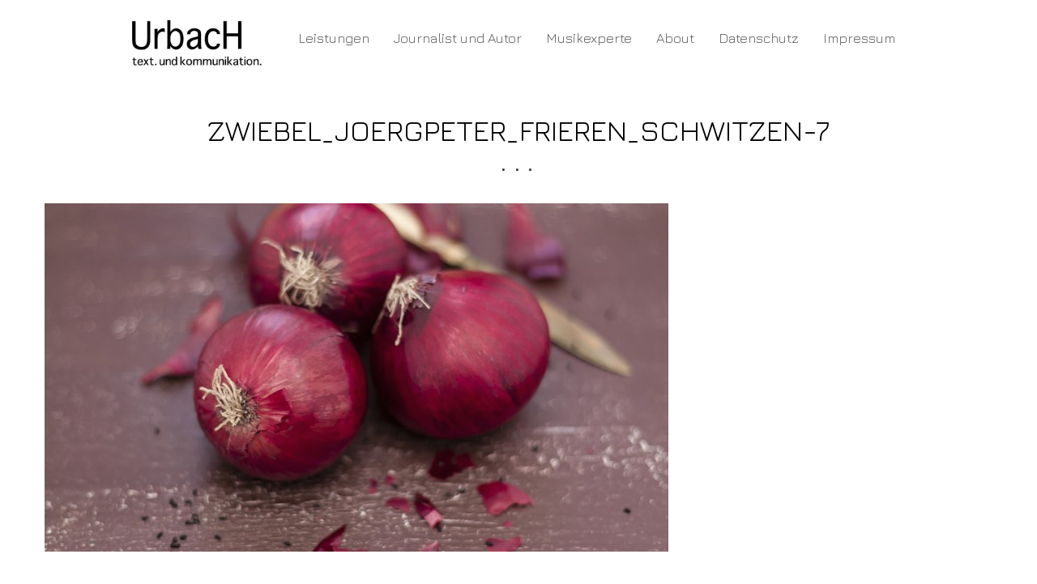

--- FILE ---
content_type: text/html; charset=UTF-8
request_url: http://www.u-wie-urbach.de/?attachment_id=574
body_size: 10062
content:
<!DOCTYPE html>
<html lang="de">
<head>
<meta charset="UTF-8" />
<meta name="viewport" content="width=device-width, initial-scale=1, maximum-scale=1" />

<title>zwiebel_joergpeter_frieren_schwitzen-7 - Jörg Peter UrbachJörg Peter Urbach</title>
<link rel="stylesheet" type="text/css" media="all" href="http://www.u-wie-urbach.de/web2014/wp-content/themes/cesar/style.css" />
<link rel="pingback" href="http://www.u-wie-urbach.de/web2014/xmlrpc.php" />

		<link rel="shortcut icon" href="http://www.u-wie-urbach.de/web2014/wp-content/uploads/2015/10/favicon.ico" />

 

<meta name='robots' content='index, follow, max-image-preview:large, max-snippet:-1, max-video-preview:-1' />

	<!-- This site is optimized with the Yoast SEO plugin v24.2 - https://yoast.com/wordpress/plugins/seo/ -->
	<link rel="canonical" href="http://www.u-wie-urbach.de/" />
	<meta property="og:locale" content="de_DE" />
	<meta property="og:type" content="article" />
	<meta property="og:title" content="zwiebel_joergpeter_frieren_schwitzen-7 - Jörg Peter Urbach" />
	<meta property="og:description" content="Rote Zwiebeln" />
	<meta property="og:url" content="http://www.u-wie-urbach.de/" />
	<meta property="og:site_name" content="Jörg Peter Urbach" />
	<meta property="article:modified_time" content="2015-12-18T11:38:48+00:00" />
	<meta property="og:image" content="http://www.u-wie-urbach.de" />
	<meta property="og:image:width" content="900" />
	<meta property="og:image:height" content="600" />
	<meta property="og:image:type" content="image/jpeg" />
	<meta name="twitter:card" content="summary_large_image" />
	<script type="application/ld+json" class="yoast-schema-graph">{"@context":"https://schema.org","@graph":[{"@type":"WebPage","@id":"http://www.u-wie-urbach.de/","url":"http://www.u-wie-urbach.de/","name":"zwiebel_joergpeter_frieren_schwitzen-7 - Jörg Peter Urbach","isPartOf":{"@id":"https://www.u-wie-urbach.de/#website"},"primaryImageOfPage":{"@id":"http://www.u-wie-urbach.de/#primaryimage"},"image":{"@id":"http://www.u-wie-urbach.de/#primaryimage"},"thumbnailUrl":"http://www.u-wie-urbach.de/web2014/wp-content/uploads/2015/12/zwiebel_joergpeter_frieren_schwitzen-7.jpg","datePublished":"2015-12-18T11:36:11+00:00","dateModified":"2015-12-18T11:38:48+00:00","breadcrumb":{"@id":"http://www.u-wie-urbach.de/#breadcrumb"},"inLanguage":"de","potentialAction":[{"@type":"ReadAction","target":["http://www.u-wie-urbach.de/"]}]},{"@type":"ImageObject","inLanguage":"de","@id":"http://www.u-wie-urbach.de/#primaryimage","url":"http://www.u-wie-urbach.de/web2014/wp-content/uploads/2015/12/zwiebel_joergpeter_frieren_schwitzen-7.jpg","contentUrl":"http://www.u-wie-urbach.de/web2014/wp-content/uploads/2015/12/zwiebel_joergpeter_frieren_schwitzen-7.jpg","width":900,"height":600,"caption":"Rote Zwiebeln"},{"@type":"BreadcrumbList","@id":"http://www.u-wie-urbach.de/#breadcrumb","itemListElement":[{"@type":"ListItem","position":1,"name":"Startseite","item":"http://www.u-wie-urbach.de/"},{"@type":"ListItem","position":2,"name":"Food","item":"http://www.u-wie-urbach.de/?gallery=food"},{"@type":"ListItem","position":3,"name":"zwiebel_joergpeter_frieren_schwitzen-7"}]},{"@type":"WebSite","@id":"https://www.u-wie-urbach.de/#website","url":"https://www.u-wie-urbach.de/","name":"Jörg Peter Urbach","description":"Kommunikationsexperte, Autor, Journalist, Blogger, Texter","potentialAction":[{"@type":"SearchAction","target":{"@type":"EntryPoint","urlTemplate":"https://www.u-wie-urbach.de/?s={search_term_string}"},"query-input":{"@type":"PropertyValueSpecification","valueRequired":true,"valueName":"search_term_string"}}],"inLanguage":"de"}]}</script>
	<!-- / Yoast SEO plugin. -->


<link rel='dns-prefetch' href='//maps.google.com' />
<link rel='dns-prefetch' href='//ajax.googleapis.com' />
<link rel='dns-prefetch' href='//www.u-wie-urbach.de' />
<link rel='dns-prefetch' href='//fonts.googleapis.com' />
<link rel="alternate" type="application/rss+xml" title="Jörg Peter Urbach &raquo; Feed" href="http://www.u-wie-urbach.de/feed/" />
<link rel="alternate" type="application/rss+xml" title="Jörg Peter Urbach &raquo; Kommentar-Feed" href="http://www.u-wie-urbach.de/comments/feed/" />
<link rel="alternate" type="application/rss+xml" title="Jörg Peter Urbach &raquo; Kommentar-Feed zu zwiebel_joergpeter_frieren_schwitzen-7" href="http://www.u-wie-urbach.de/?attachment_id=574/feed/" />
<link rel="alternate" title="oEmbed (JSON)" type="application/json+oembed" href="http://www.u-wie-urbach.de/wp-json/oembed/1.0/embed?url=http%3A%2F%2Fwww.u-wie-urbach.de%2F%3Fattachment_id%3D574" />
<link rel="alternate" title="oEmbed (XML)" type="text/xml+oembed" href="http://www.u-wie-urbach.de/wp-json/oembed/1.0/embed?url=http%3A%2F%2Fwww.u-wie-urbach.de%2F%3Fattachment_id%3D574&#038;format=xml" />
<style id='wp-img-auto-sizes-contain-inline-css' type='text/css'>
img:is([sizes=auto i],[sizes^="auto," i]){contain-intrinsic-size:3000px 1500px}
/*# sourceURL=wp-img-auto-sizes-contain-inline-css */
</style>
<style id='wp-emoji-styles-inline-css' type='text/css'>

	img.wp-smiley, img.emoji {
		display: inline !important;
		border: none !important;
		box-shadow: none !important;
		height: 1em !important;
		width: 1em !important;
		margin: 0 0.07em !important;
		vertical-align: -0.1em !important;
		background: none !important;
		padding: 0 !important;
	}
/*# sourceURL=wp-emoji-styles-inline-css */
</style>
<style id='wp-block-library-inline-css' type='text/css'>
:root{--wp-block-synced-color:#7a00df;--wp-block-synced-color--rgb:122,0,223;--wp-bound-block-color:var(--wp-block-synced-color);--wp-editor-canvas-background:#ddd;--wp-admin-theme-color:#007cba;--wp-admin-theme-color--rgb:0,124,186;--wp-admin-theme-color-darker-10:#006ba1;--wp-admin-theme-color-darker-10--rgb:0,107,160.5;--wp-admin-theme-color-darker-20:#005a87;--wp-admin-theme-color-darker-20--rgb:0,90,135;--wp-admin-border-width-focus:2px}@media (min-resolution:192dpi){:root{--wp-admin-border-width-focus:1.5px}}.wp-element-button{cursor:pointer}:root .has-very-light-gray-background-color{background-color:#eee}:root .has-very-dark-gray-background-color{background-color:#313131}:root .has-very-light-gray-color{color:#eee}:root .has-very-dark-gray-color{color:#313131}:root .has-vivid-green-cyan-to-vivid-cyan-blue-gradient-background{background:linear-gradient(135deg,#00d084,#0693e3)}:root .has-purple-crush-gradient-background{background:linear-gradient(135deg,#34e2e4,#4721fb 50%,#ab1dfe)}:root .has-hazy-dawn-gradient-background{background:linear-gradient(135deg,#faaca8,#dad0ec)}:root .has-subdued-olive-gradient-background{background:linear-gradient(135deg,#fafae1,#67a671)}:root .has-atomic-cream-gradient-background{background:linear-gradient(135deg,#fdd79a,#004a59)}:root .has-nightshade-gradient-background{background:linear-gradient(135deg,#330968,#31cdcf)}:root .has-midnight-gradient-background{background:linear-gradient(135deg,#020381,#2874fc)}:root{--wp--preset--font-size--normal:16px;--wp--preset--font-size--huge:42px}.has-regular-font-size{font-size:1em}.has-larger-font-size{font-size:2.625em}.has-normal-font-size{font-size:var(--wp--preset--font-size--normal)}.has-huge-font-size{font-size:var(--wp--preset--font-size--huge)}.has-text-align-center{text-align:center}.has-text-align-left{text-align:left}.has-text-align-right{text-align:right}.has-fit-text{white-space:nowrap!important}#end-resizable-editor-section{display:none}.aligncenter{clear:both}.items-justified-left{justify-content:flex-start}.items-justified-center{justify-content:center}.items-justified-right{justify-content:flex-end}.items-justified-space-between{justify-content:space-between}.screen-reader-text{border:0;clip-path:inset(50%);height:1px;margin:-1px;overflow:hidden;padding:0;position:absolute;width:1px;word-wrap:normal!important}.screen-reader-text:focus{background-color:#ddd;clip-path:none;color:#444;display:block;font-size:1em;height:auto;left:5px;line-height:normal;padding:15px 23px 14px;text-decoration:none;top:5px;width:auto;z-index:100000}html :where(.has-border-color){border-style:solid}html :where([style*=border-top-color]){border-top-style:solid}html :where([style*=border-right-color]){border-right-style:solid}html :where([style*=border-bottom-color]){border-bottom-style:solid}html :where([style*=border-left-color]){border-left-style:solid}html :where([style*=border-width]){border-style:solid}html :where([style*=border-top-width]){border-top-style:solid}html :where([style*=border-right-width]){border-right-style:solid}html :where([style*=border-bottom-width]){border-bottom-style:solid}html :where([style*=border-left-width]){border-left-style:solid}html :where(img[class*=wp-image-]){height:auto;max-width:100%}:where(figure){margin:0 0 1em}html :where(.is-position-sticky){--wp-admin--admin-bar--position-offset:var(--wp-admin--admin-bar--height,0px)}@media screen and (max-width:600px){html :where(.is-position-sticky){--wp-admin--admin-bar--position-offset:0px}}

/*# sourceURL=wp-block-library-inline-css */
</style><style id='global-styles-inline-css' type='text/css'>
:root{--wp--preset--aspect-ratio--square: 1;--wp--preset--aspect-ratio--4-3: 4/3;--wp--preset--aspect-ratio--3-4: 3/4;--wp--preset--aspect-ratio--3-2: 3/2;--wp--preset--aspect-ratio--2-3: 2/3;--wp--preset--aspect-ratio--16-9: 16/9;--wp--preset--aspect-ratio--9-16: 9/16;--wp--preset--color--black: #000000;--wp--preset--color--cyan-bluish-gray: #abb8c3;--wp--preset--color--white: #ffffff;--wp--preset--color--pale-pink: #f78da7;--wp--preset--color--vivid-red: #cf2e2e;--wp--preset--color--luminous-vivid-orange: #ff6900;--wp--preset--color--luminous-vivid-amber: #fcb900;--wp--preset--color--light-green-cyan: #7bdcb5;--wp--preset--color--vivid-green-cyan: #00d084;--wp--preset--color--pale-cyan-blue: #8ed1fc;--wp--preset--color--vivid-cyan-blue: #0693e3;--wp--preset--color--vivid-purple: #9b51e0;--wp--preset--gradient--vivid-cyan-blue-to-vivid-purple: linear-gradient(135deg,rgb(6,147,227) 0%,rgb(155,81,224) 100%);--wp--preset--gradient--light-green-cyan-to-vivid-green-cyan: linear-gradient(135deg,rgb(122,220,180) 0%,rgb(0,208,130) 100%);--wp--preset--gradient--luminous-vivid-amber-to-luminous-vivid-orange: linear-gradient(135deg,rgb(252,185,0) 0%,rgb(255,105,0) 100%);--wp--preset--gradient--luminous-vivid-orange-to-vivid-red: linear-gradient(135deg,rgb(255,105,0) 0%,rgb(207,46,46) 100%);--wp--preset--gradient--very-light-gray-to-cyan-bluish-gray: linear-gradient(135deg,rgb(238,238,238) 0%,rgb(169,184,195) 100%);--wp--preset--gradient--cool-to-warm-spectrum: linear-gradient(135deg,rgb(74,234,220) 0%,rgb(151,120,209) 20%,rgb(207,42,186) 40%,rgb(238,44,130) 60%,rgb(251,105,98) 80%,rgb(254,248,76) 100%);--wp--preset--gradient--blush-light-purple: linear-gradient(135deg,rgb(255,206,236) 0%,rgb(152,150,240) 100%);--wp--preset--gradient--blush-bordeaux: linear-gradient(135deg,rgb(254,205,165) 0%,rgb(254,45,45) 50%,rgb(107,0,62) 100%);--wp--preset--gradient--luminous-dusk: linear-gradient(135deg,rgb(255,203,112) 0%,rgb(199,81,192) 50%,rgb(65,88,208) 100%);--wp--preset--gradient--pale-ocean: linear-gradient(135deg,rgb(255,245,203) 0%,rgb(182,227,212) 50%,rgb(51,167,181) 100%);--wp--preset--gradient--electric-grass: linear-gradient(135deg,rgb(202,248,128) 0%,rgb(113,206,126) 100%);--wp--preset--gradient--midnight: linear-gradient(135deg,rgb(2,3,129) 0%,rgb(40,116,252) 100%);--wp--preset--font-size--small: 13px;--wp--preset--font-size--medium: 20px;--wp--preset--font-size--large: 36px;--wp--preset--font-size--x-large: 42px;--wp--preset--spacing--20: 0.44rem;--wp--preset--spacing--30: 0.67rem;--wp--preset--spacing--40: 1rem;--wp--preset--spacing--50: 1.5rem;--wp--preset--spacing--60: 2.25rem;--wp--preset--spacing--70: 3.38rem;--wp--preset--spacing--80: 5.06rem;--wp--preset--shadow--natural: 6px 6px 9px rgba(0, 0, 0, 0.2);--wp--preset--shadow--deep: 12px 12px 50px rgba(0, 0, 0, 0.4);--wp--preset--shadow--sharp: 6px 6px 0px rgba(0, 0, 0, 0.2);--wp--preset--shadow--outlined: 6px 6px 0px -3px rgb(255, 255, 255), 6px 6px rgb(0, 0, 0);--wp--preset--shadow--crisp: 6px 6px 0px rgb(0, 0, 0);}:where(.is-layout-flex){gap: 0.5em;}:where(.is-layout-grid){gap: 0.5em;}body .is-layout-flex{display: flex;}.is-layout-flex{flex-wrap: wrap;align-items: center;}.is-layout-flex > :is(*, div){margin: 0;}body .is-layout-grid{display: grid;}.is-layout-grid > :is(*, div){margin: 0;}:where(.wp-block-columns.is-layout-flex){gap: 2em;}:where(.wp-block-columns.is-layout-grid){gap: 2em;}:where(.wp-block-post-template.is-layout-flex){gap: 1.25em;}:where(.wp-block-post-template.is-layout-grid){gap: 1.25em;}.has-black-color{color: var(--wp--preset--color--black) !important;}.has-cyan-bluish-gray-color{color: var(--wp--preset--color--cyan-bluish-gray) !important;}.has-white-color{color: var(--wp--preset--color--white) !important;}.has-pale-pink-color{color: var(--wp--preset--color--pale-pink) !important;}.has-vivid-red-color{color: var(--wp--preset--color--vivid-red) !important;}.has-luminous-vivid-orange-color{color: var(--wp--preset--color--luminous-vivid-orange) !important;}.has-luminous-vivid-amber-color{color: var(--wp--preset--color--luminous-vivid-amber) !important;}.has-light-green-cyan-color{color: var(--wp--preset--color--light-green-cyan) !important;}.has-vivid-green-cyan-color{color: var(--wp--preset--color--vivid-green-cyan) !important;}.has-pale-cyan-blue-color{color: var(--wp--preset--color--pale-cyan-blue) !important;}.has-vivid-cyan-blue-color{color: var(--wp--preset--color--vivid-cyan-blue) !important;}.has-vivid-purple-color{color: var(--wp--preset--color--vivid-purple) !important;}.has-black-background-color{background-color: var(--wp--preset--color--black) !important;}.has-cyan-bluish-gray-background-color{background-color: var(--wp--preset--color--cyan-bluish-gray) !important;}.has-white-background-color{background-color: var(--wp--preset--color--white) !important;}.has-pale-pink-background-color{background-color: var(--wp--preset--color--pale-pink) !important;}.has-vivid-red-background-color{background-color: var(--wp--preset--color--vivid-red) !important;}.has-luminous-vivid-orange-background-color{background-color: var(--wp--preset--color--luminous-vivid-orange) !important;}.has-luminous-vivid-amber-background-color{background-color: var(--wp--preset--color--luminous-vivid-amber) !important;}.has-light-green-cyan-background-color{background-color: var(--wp--preset--color--light-green-cyan) !important;}.has-vivid-green-cyan-background-color{background-color: var(--wp--preset--color--vivid-green-cyan) !important;}.has-pale-cyan-blue-background-color{background-color: var(--wp--preset--color--pale-cyan-blue) !important;}.has-vivid-cyan-blue-background-color{background-color: var(--wp--preset--color--vivid-cyan-blue) !important;}.has-vivid-purple-background-color{background-color: var(--wp--preset--color--vivid-purple) !important;}.has-black-border-color{border-color: var(--wp--preset--color--black) !important;}.has-cyan-bluish-gray-border-color{border-color: var(--wp--preset--color--cyan-bluish-gray) !important;}.has-white-border-color{border-color: var(--wp--preset--color--white) !important;}.has-pale-pink-border-color{border-color: var(--wp--preset--color--pale-pink) !important;}.has-vivid-red-border-color{border-color: var(--wp--preset--color--vivid-red) !important;}.has-luminous-vivid-orange-border-color{border-color: var(--wp--preset--color--luminous-vivid-orange) !important;}.has-luminous-vivid-amber-border-color{border-color: var(--wp--preset--color--luminous-vivid-amber) !important;}.has-light-green-cyan-border-color{border-color: var(--wp--preset--color--light-green-cyan) !important;}.has-vivid-green-cyan-border-color{border-color: var(--wp--preset--color--vivid-green-cyan) !important;}.has-pale-cyan-blue-border-color{border-color: var(--wp--preset--color--pale-cyan-blue) !important;}.has-vivid-cyan-blue-border-color{border-color: var(--wp--preset--color--vivid-cyan-blue) !important;}.has-vivid-purple-border-color{border-color: var(--wp--preset--color--vivid-purple) !important;}.has-vivid-cyan-blue-to-vivid-purple-gradient-background{background: var(--wp--preset--gradient--vivid-cyan-blue-to-vivid-purple) !important;}.has-light-green-cyan-to-vivid-green-cyan-gradient-background{background: var(--wp--preset--gradient--light-green-cyan-to-vivid-green-cyan) !important;}.has-luminous-vivid-amber-to-luminous-vivid-orange-gradient-background{background: var(--wp--preset--gradient--luminous-vivid-amber-to-luminous-vivid-orange) !important;}.has-luminous-vivid-orange-to-vivid-red-gradient-background{background: var(--wp--preset--gradient--luminous-vivid-orange-to-vivid-red) !important;}.has-very-light-gray-to-cyan-bluish-gray-gradient-background{background: var(--wp--preset--gradient--very-light-gray-to-cyan-bluish-gray) !important;}.has-cool-to-warm-spectrum-gradient-background{background: var(--wp--preset--gradient--cool-to-warm-spectrum) !important;}.has-blush-light-purple-gradient-background{background: var(--wp--preset--gradient--blush-light-purple) !important;}.has-blush-bordeaux-gradient-background{background: var(--wp--preset--gradient--blush-bordeaux) !important;}.has-luminous-dusk-gradient-background{background: var(--wp--preset--gradient--luminous-dusk) !important;}.has-pale-ocean-gradient-background{background: var(--wp--preset--gradient--pale-ocean) !important;}.has-electric-grass-gradient-background{background: var(--wp--preset--gradient--electric-grass) !important;}.has-midnight-gradient-background{background: var(--wp--preset--gradient--midnight) !important;}.has-small-font-size{font-size: var(--wp--preset--font-size--small) !important;}.has-medium-font-size{font-size: var(--wp--preset--font-size--medium) !important;}.has-large-font-size{font-size: var(--wp--preset--font-size--large) !important;}.has-x-large-font-size{font-size: var(--wp--preset--font-size--x-large) !important;}
/*# sourceURL=global-styles-inline-css */
</style>

<style id='classic-theme-styles-inline-css' type='text/css'>
/*! This file is auto-generated */
.wp-block-button__link{color:#fff;background-color:#32373c;border-radius:9999px;box-shadow:none;text-decoration:none;padding:calc(.667em + 2px) calc(1.333em + 2px);font-size:1.125em}.wp-block-file__button{background:#32373c;color:#fff;text-decoration:none}
/*# sourceURL=/wp-includes/css/classic-themes.min.css */
</style>
<link rel='stylesheet' id='layerslider_css-css' href='http://www.u-wie-urbach.de/web2014/wp-content/plugins/LayerSlider/css/layerslider.css?ver=4.6.0' type='text/css' media='all' />
<link rel='stylesheet' id='contact-form-7-css' href='http://www.u-wie-urbach.de/web2014/wp-content/plugins/contact-form-7/includes/css/styles.css?ver=6.1.4' type='text/css' media='all' />
<link rel='stylesheet' id='style.css-css' href='http://www.u-wie-urbach.de/web2014/wp-content/themes/cesar/style.css?ver=2.0' type='text/css' media='all' />
<link rel='stylesheet' id='fancybox-css' href='http://www.u-wie-urbach.de/web2014/wp-content/themes/cesar/js/fancybox/jquery.fancybox.css?ver=2.0' type='text/css' media='all' />
<link rel='stylesheet' id='fancybox_thumb-css' href='http://www.u-wie-urbach.de/web2014/wp-content/themes/cesar/js/fancybox/jquery.fancybox-thumbs.css?ver=2.0' type='text/css' media='all' />
<link rel='stylesheet' id='supersized-css' href='http://www.u-wie-urbach.de/web2014/wp-content/themes/cesar/css/supersized.css?ver=2.0' type='text/css' media='all' />
<link rel='stylesheet' id='custom_css-css' href='http://www.u-wie-urbach.de/web2014/wp-content/themes/cesar/templates/custom-css.php?ver=2.0' type='text/css' media='all' />
<link rel='stylesheet' id='google_fonts-css' href='https://fonts.googleapis.com/css?family=Jura%3A300%2C400%2C600&#038;subset=latin%2Ccyrillic-ext%2Cgreek-ext%2Ccyrillic&#038;ver=6.9' type='text/css' media='all' />
<link rel='stylesheet' id='grid-css' href='http://www.u-wie-urbach.de/web2014/wp-content/themes/cesar/css/grid.css?ver=6.9' type='text/css' media='all' />
<script type="text/javascript" src="http://www.u-wie-urbach.de/web2014/wp-includes/js/jquery/jquery.min.js?ver=3.7.1" id="jquery-core-js"></script>
<script type="text/javascript" src="http://www.u-wie-urbach.de/web2014/wp-includes/js/jquery/jquery-migrate.min.js?ver=3.4.1" id="jquery-migrate-js"></script>
<script type="text/javascript" src="http://www.u-wie-urbach.de/web2014/wp-content/plugins/LayerSlider/js/layerslider.kreaturamedia.jquery.js?ver=4.6.0" id="layerslider_js-js"></script>
<script type="text/javascript" src="http://www.u-wie-urbach.de/web2014/wp-content/plugins/LayerSlider/js/jquery-easing-1.3.js?ver=1.3.0" id="jquery_easing-js"></script>
<script type="text/javascript" src="http://www.u-wie-urbach.de/web2014/wp-content/plugins/LayerSlider/js/jquerytransit.js?ver=0.9.9" id="transit-js"></script>
<script type="text/javascript" src="http://www.u-wie-urbach.de/web2014/wp-content/plugins/LayerSlider/js/layerslider.transitions.js?ver=4.6.0" id="layerslider_transitions-js"></script>
<link rel="https://api.w.org/" href="http://www.u-wie-urbach.de/wp-json/" /><link rel="alternate" title="JSON" type="application/json" href="http://www.u-wie-urbach.de/wp-json/wp/v2/media/574" /><link rel="EditURI" type="application/rsd+xml" title="RSD" href="http://www.u-wie-urbach.de/web2014/xmlrpc.php?rsd" />
<meta name="generator" content="WordPress 6.9" />
<link rel='shortlink' href='http://www.u-wie-urbach.de/?p=574' />
<style type="text/css" id="custom-background-css">
body.custom-background { background-color: #ffffff; }
</style>
			<style type="text/css" id="wp-custom-css">
			.logo_wrapper img {
    width: auto;
}		</style>
		
</head>

<body class="attachment wp-singular attachment-template-default single single-attachment postid-574 attachmentid-574 attachment-jpeg custom-background wp-theme-cesar" >
		<input type="hidden" id="pp_enable_right_click" name="pp_enable_right_click" value="true"/>
	<input type="hidden" id="pp_right_click_text" name="pp_right_click_text" value="You can enable/disable right click protection using theme admin"/>
	<input type="hidden" id="pp_enable_dragging" name="pp_enable_dragging" value="true"/>
	<input type="hidden" id="pp_image_path" name="pp_image_path" value="http://www.u-wie-urbach.de/web2014/wp-content/themes/cesar/images/"/>
	
		<input type="hidden" id="pp_footer_style" name="pp_footer_style" value="4"/>

	<!-- Begin template wrapper -->
	<div id="wrapper">
	
	<div class="top_bar">
	
		<div id="menu_wrapper">
			
			<!-- Begin logo -->
					
					
				<a id="custom_logo" class="logo_wrapper" href="http://www.u-wie-urbach.de">
					<img src="http://www.u-wie-urbach.de/web2014/wp-content/uploads/2017/02/logo-urbach-textkommunikation2retina.png" alt="" width="218" height="80"/>
				</a>
									
			<!-- End logo -->
			
			<img id="mobile_menu" src="http://www.u-wie-urbach.de/web2014/wp-content/themes/cesar/images/mobile_menu.png" alt=""/>
			
		    <!-- Begin main nav -->
		    <div id="nav_wrapper">
		    	<div class="nav_wrapper_inner">
		    		<div id="menu_border_wrapper">
		    			<div class="menu-headermenue-container"><ul id="main_menu" class="nav"><li id="menu-item-1046" class="menu-item menu-item-type-post_type menu-item-object-page menu-item-1046"><a href="http://www.u-wie-urbach.de/leistungsuebersicht-urbach-text-und-kommunikation/">Leistungen</a></li>
<li id="menu-item-1045" class="menu-item menu-item-type-post_type menu-item-object-page menu-item-1045"><a href="http://www.u-wie-urbach.de/journalist-und-autor/">Journalist und Autor</a></li>
<li id="menu-item-1047" class="menu-item menu-item-type-post_type menu-item-object-page menu-item-1047"><a href="http://www.u-wie-urbach.de/musikexperte/">Musikexperte</a></li>
<li id="menu-item-375" class="menu-item menu-item-type-post_type menu-item-object-page menu-item-375"><a href="http://www.u-wie-urbach.de/about-joerg-peter-urbach/">About</a></li>
<li id="menu-item-1116" class="menu-item menu-item-type-post_type menu-item-object-page menu-item-1116"><a href="http://www.u-wie-urbach.de/datenschutz/">Datenschutz</a></li>
<li id="menu-item-1117" class="menu-item menu-item-type-post_type menu-item-object-page menu-item-1117"><a href="http://www.u-wie-urbach.de/impressum/">Impressum</a></li>
</ul></div>		    		</div>
		    	</div>
		    </div>
		    
		    <!-- End main nav -->

		    </div>
		</div>
		
		
<br class="clear"/>
</div>


<div id="page_content_wrapper">
    
    <div class="inner">

    	<!-- Begin main content -->
    	<div class="inner_wrapper">
    	
    		<div id="page_caption">
    			<h2 class="cufon">zwiebel_joergpeter_frieren_schwitzen-7</h2>
    		</div>

    		<div class="sidebar_content fade-in two">
					
						
<!-- Begin each blog post -->
<div class="post_wrapper">

	    
    <div class="post_img">
    	<a href="http://www.u-wie-urbach.de/web2014/wp-content/uploads/2015/12/zwiebel_joergpeter_frieren_schwitzen-7.jpg" class="img_frame">
    		<img src="http://www.u-wie-urbach.de/web2014/wp-content/uploads/2015/12/zwiebel_joergpeter_frieren_schwitzen-7-770x430.jpg" alt="" class=""/>
    	</a>
    </div>
    <br class="clear"/>
    
    
	<div class="post_header">
		<div class="post_detail">
    	Posted by Jörg Peter Urbach on 18 Dez. 2015 /
    		<a href="">0 Comment</a>
    	</div>
    </div>
    
    <br class="clear"/>
    
    <!-- AddThis Smart Layers BEGIN -->
<!-- Go to http://www.addthis.com/get/smart-layers to customize -->
<script type="text/javascript" src="//s7.addthis.com/js/300/addthis_widget.js#pubid=ppulpipatnan"></script>
<script type="text/javascript">
  addthis.layers({
    'theme' : 'light',
    'share' : {
      'position' : 'right',
      'numPreferredServices' : 6
    }   
  });
</script>
<!-- AddThis Smart Layers END -->
    
    <p class="attachment"><a href='http://www.u-wie-urbach.de/web2014/wp-content/uploads/2015/12/zwiebel_joergpeter_frieren_schwitzen-7.jpg'><img fetchpriority="high" decoding="async" width="300" height="200" src="http://www.u-wie-urbach.de/web2014/wp-content/uploads/2015/12/zwiebel_joergpeter_frieren_schwitzen-7-300x200.jpg" class="attachment-medium size-medium" alt="Rote Zwiebeln" srcset="http://www.u-wie-urbach.de/web2014/wp-content/uploads/2015/12/zwiebel_joergpeter_frieren_schwitzen-7-300x200.jpg 300w, http://www.u-wie-urbach.de/web2014/wp-content/uploads/2015/12/zwiebel_joergpeter_frieren_schwitzen-7-768x512.jpg 768w, http://www.u-wie-urbach.de/web2014/wp-content/uploads/2015/12/zwiebel_joergpeter_frieren_schwitzen-7-340x227.jpg 340w, http://www.u-wie-urbach.de/web2014/wp-content/uploads/2015/12/zwiebel_joergpeter_frieren_schwitzen-7-370x247.jpg 370w, http://www.u-wie-urbach.de/web2014/wp-content/uploads/2015/12/zwiebel_joergpeter_frieren_schwitzen-7.jpg 900w" sizes="(max-width: 300px) 100vw, 300px" /></a></p>
<p>Rote Zwiebeln</p>
    
</div>
<!-- End each blog post -->

  




 

<div id="respond">
    	<div id="respond" class="comment-respond">
		<h3 id="reply-title" class="comment-reply-title">Schreibe einen Kommentar <small><a rel="nofollow" id="cancel-comment-reply-link" href="/?attachment_id=574#respond" style="display:none;">Antwort abbrechen</a></small></h3><p class="must-log-in">Du musst <a href="http://www.u-wie-urbach.de/web2014/wp-login.php?redirect_to=http%3A%2F%2Fwww.u-wie-urbach.de%2F%3Fattachment_id%3D574">angemeldet</a> sein, um einen Kommentar abzugeben.</p>	</div><!-- #respond -->
	</div>
			
 

						
    	</div>

    		<div class="sidebar_wrapper fade-in three">
    		
    			<div class="sidebar_top"></div>
    		
    			<div class="sidebar">
    			
    				<div class="content">
    			
    					<ul class="sidebar_widget">
    					    					</ul>
    				
    				</div>
    		
    			</div>
    			<br class="clear"/>
    	
    			<div class="sidebar_bottom"></div>
    		</div>
    
    </div>
    <!-- End main content -->
   
</div> 

	

</div>

<br class="clear"/>

<div class="footer_bar ">
	
	<div class="footer_bar_wrapper ">
	    <div id="copyright">© 2014-2025 Urbach - text. und kommunikation.</div>	    <div class="social_wrapper">
	        <ul>
	            	            	            	            	            	            	            	            	            	            <li><a title="Linkedin" href="https://www.linkedin.com/in/j%C3%B6rg-peter-urbach-b28003117" target="_blank"><img width="20" height="20" src="http://www.u-wie-urbach.de/web2014/wp-content/themes/cesar/images/social/linkedin.png" alt=""/></a></li>
	            	            	            	        </ul>
	    </div>
	    
	    <div id="toTop">
		<img src="http://www.u-wie-urbach.de/web2014/wp-content/themes/cesar/images/arrow_up_24x24.png" alt=""/>
	</div>
	</div>
</div>

<script type="speculationrules">
{"prefetch":[{"source":"document","where":{"and":[{"href_matches":"/*"},{"not":{"href_matches":["/web2014/wp-*.php","/web2014/wp-admin/*","/web2014/wp-content/uploads/*","/web2014/wp-content/*","/web2014/wp-content/plugins/*","/web2014/wp-content/themes/cesar/*","/*\\?(.+)"]}},{"not":{"selector_matches":"a[rel~=\"nofollow\"]"}},{"not":{"selector_matches":".no-prefetch, .no-prefetch a"}}]},"eagerness":"conservative"}]}
</script>
<script type="text/javascript" src="http://www.u-wie-urbach.de/web2014/wp-includes/js/comment-reply.min.js?ver=6.9" id="comment-reply-js" async="async" data-wp-strategy="async" fetchpriority="low"></script>
<script type="text/javascript" src="https://maps.google.com/maps/api/js?sensor=false&amp;ver=2.0" id="google_maps-js"></script>
<script type="text/javascript" src="https://ajax.googleapis.com/ajax/libs/swfobject/2.1/swfobject.js?ver=2.0" id="swfobject-js"></script>
<script type="text/javascript" src="http://www.u-wie-urbach.de/web2014/wp-content/themes/cesar/js/jquery.ui.js?ver=2.0" id="jquery.ui-js"></script>
<script type="text/javascript" src="http://www.u-wie-urbach.de/web2014/wp-content/themes/cesar/js/jwplayer.js?ver=2.0" id="jwplayer.js-js"></script>
<script type="text/javascript" src="http://www.u-wie-urbach.de/web2014/wp-content/themes/cesar/js/fancybox/jquery.fancybox.pack.js?ver=2.0" id="fancybox/jquery.fancybox.pack.js-js"></script>
<script type="text/javascript" src="http://www.u-wie-urbach.de/web2014/wp-content/themes/cesar/js/fancybox/jquery.fancybox-thumbs.js?ver=2.0" id="fancybox/jquery.fancybox-thumbs.js-js"></script>
<script type="text/javascript" src="http://www.u-wie-urbach.de/web2014/wp-content/themes/cesar/js/fancybox/jquery.mousewheel-3.0.6.pack.js?ver=2.0" id="fancybox/jquery.mousewheel-3.0.6.pack.js-js"></script>
<script type="text/javascript" src="http://www.u-wie-urbach.de/web2014/wp-content/themes/cesar/js/jquery.touchwipe.1.1.1.js?ver=2.0" id="jquery.touchwipe.1.1.1.js-js"></script>
<script type="text/javascript" src="http://www.u-wie-urbach.de/web2014/wp-content/themes/cesar/js/gmap.js?ver=2.0" id="gmap.js-js"></script>
<script type="text/javascript" src="http://www.u-wie-urbach.de/web2014/wp-content/themes/cesar/js/jquery.validate.js?ver=2.0" id="jquery.validate.js-js"></script>
<script type="text/javascript" src="http://www.u-wie-urbach.de/web2014/wp-content/themes/cesar/js/browser.js?ver=2.0" id="browser.js-js"></script>
<script type="text/javascript" src="http://www.u-wie-urbach.de/web2014/wp-content/themes/cesar/js/jquery.backstretch.js?ver=2.0" id="jquery.backstretch.js-js"></script>
<script type="text/javascript" src="http://www.u-wie-urbach.de/web2014/wp-content/themes/cesar/js/hint.js?ver=2.0" id="hint.js-js"></script>
<script type="text/javascript" src="http://www.u-wie-urbach.de/web2014/wp-content/themes/cesar/js/jquery.flip.min.js?ver=2.0" id="jquery.flip.min.js-js"></script>
<script type="text/javascript" src="http://www.u-wie-urbach.de/web2014/wp-content/themes/cesar/js/jquery.ppflip.js?ver=2.0" id="jquery.ppflip.js-js"></script>
<script type="text/javascript" src="http://www.u-wie-urbach.de/web2014/wp-content/themes/cesar/js/jquery.isotope.js?ver=2.0" id="jquery.isotope.js-js"></script>
<script type="text/javascript" src="http://www.u-wie-urbach.de/web2014/wp-content/themes/cesar/js/supersized.3.1.3.js?ver=2.0" id="supersized.3.1.3.js-js"></script>
<script type="text/javascript" src="http://www.u-wie-urbach.de/web2014/wp-content/themes/cesar/js/supersized.shutter.js?ver=2.0" id="supersized.shutter.js-js"></script>
<script type="text/javascript" src="http://www.u-wie-urbach.de/web2014/wp-content/themes/cesar/js/jquery.masory.js?ver=2.0" id="jquery.masory.js-js"></script>
<script type="text/javascript" src="http://www.u-wie-urbach.de/web2014/wp-content/themes/cesar/js/fluidvids.js?ver=2.0" id="fluidvids.js-js"></script>
<script type="text/javascript" src="http://www.u-wie-urbach.de/web2014/wp-content/themes/cesar/js/custom.js?ver=2.0" id="custom.js-js"></script>
<script type="text/javascript" src="http://www.u-wie-urbach.de/web2014/wp-includes/js/dist/hooks.min.js?ver=dd5603f07f9220ed27f1" id="wp-hooks-js"></script>
<script type="text/javascript" src="http://www.u-wie-urbach.de/web2014/wp-includes/js/dist/i18n.min.js?ver=c26c3dc7bed366793375" id="wp-i18n-js"></script>
<script type="text/javascript" id="wp-i18n-js-after">
/* <![CDATA[ */
wp.i18n.setLocaleData( { 'text direction\u0004ltr': [ 'ltr' ] } );
//# sourceURL=wp-i18n-js-after
/* ]]> */
</script>
<script type="text/javascript" src="http://www.u-wie-urbach.de/web2014/wp-content/plugins/contact-form-7/includes/swv/js/index.js?ver=6.1.4" id="swv-js"></script>
<script type="text/javascript" id="contact-form-7-js-translations">
/* <![CDATA[ */
( function( domain, translations ) {
	var localeData = translations.locale_data[ domain ] || translations.locale_data.messages;
	localeData[""].domain = domain;
	wp.i18n.setLocaleData( localeData, domain );
} )( "contact-form-7", {"translation-revision-date":"2025-10-26 03:28:49+0000","generator":"GlotPress\/4.0.3","domain":"messages","locale_data":{"messages":{"":{"domain":"messages","plural-forms":"nplurals=2; plural=n != 1;","lang":"de"},"This contact form is placed in the wrong place.":["Dieses Kontaktformular wurde an der falschen Stelle platziert."],"Error:":["Fehler:"]}},"comment":{"reference":"includes\/js\/index.js"}} );
//# sourceURL=contact-form-7-js-translations
/* ]]> */
</script>
<script type="text/javascript" id="contact-form-7-js-before">
/* <![CDATA[ */
var wpcf7 = {
    "api": {
        "root": "http:\/\/www.u-wie-urbach.de\/wp-json\/",
        "namespace": "contact-form-7\/v1"
    }
};
//# sourceURL=contact-form-7-js-before
/* ]]> */
</script>
<script type="text/javascript" src="http://www.u-wie-urbach.de/web2014/wp-content/plugins/contact-form-7/includes/js/index.js?ver=6.1.4" id="contact-form-7-js"></script>
<script id="wp-emoji-settings" type="application/json">
{"baseUrl":"https://s.w.org/images/core/emoji/17.0.2/72x72/","ext":".png","svgUrl":"https://s.w.org/images/core/emoji/17.0.2/svg/","svgExt":".svg","source":{"concatemoji":"http://www.u-wie-urbach.de/web2014/wp-includes/js/wp-emoji-release.min.js?ver=6.9"}}
</script>
<script type="module">
/* <![CDATA[ */
/*! This file is auto-generated */
const a=JSON.parse(document.getElementById("wp-emoji-settings").textContent),o=(window._wpemojiSettings=a,"wpEmojiSettingsSupports"),s=["flag","emoji"];function i(e){try{var t={supportTests:e,timestamp:(new Date).valueOf()};sessionStorage.setItem(o,JSON.stringify(t))}catch(e){}}function c(e,t,n){e.clearRect(0,0,e.canvas.width,e.canvas.height),e.fillText(t,0,0);t=new Uint32Array(e.getImageData(0,0,e.canvas.width,e.canvas.height).data);e.clearRect(0,0,e.canvas.width,e.canvas.height),e.fillText(n,0,0);const a=new Uint32Array(e.getImageData(0,0,e.canvas.width,e.canvas.height).data);return t.every((e,t)=>e===a[t])}function p(e,t){e.clearRect(0,0,e.canvas.width,e.canvas.height),e.fillText(t,0,0);var n=e.getImageData(16,16,1,1);for(let e=0;e<n.data.length;e++)if(0!==n.data[e])return!1;return!0}function u(e,t,n,a){switch(t){case"flag":return n(e,"\ud83c\udff3\ufe0f\u200d\u26a7\ufe0f","\ud83c\udff3\ufe0f\u200b\u26a7\ufe0f")?!1:!n(e,"\ud83c\udde8\ud83c\uddf6","\ud83c\udde8\u200b\ud83c\uddf6")&&!n(e,"\ud83c\udff4\udb40\udc67\udb40\udc62\udb40\udc65\udb40\udc6e\udb40\udc67\udb40\udc7f","\ud83c\udff4\u200b\udb40\udc67\u200b\udb40\udc62\u200b\udb40\udc65\u200b\udb40\udc6e\u200b\udb40\udc67\u200b\udb40\udc7f");case"emoji":return!a(e,"\ud83e\u1fac8")}return!1}function f(e,t,n,a){let r;const o=(r="undefined"!=typeof WorkerGlobalScope&&self instanceof WorkerGlobalScope?new OffscreenCanvas(300,150):document.createElement("canvas")).getContext("2d",{willReadFrequently:!0}),s=(o.textBaseline="top",o.font="600 32px Arial",{});return e.forEach(e=>{s[e]=t(o,e,n,a)}),s}function r(e){var t=document.createElement("script");t.src=e,t.defer=!0,document.head.appendChild(t)}a.supports={everything:!0,everythingExceptFlag:!0},new Promise(t=>{let n=function(){try{var e=JSON.parse(sessionStorage.getItem(o));if("object"==typeof e&&"number"==typeof e.timestamp&&(new Date).valueOf()<e.timestamp+604800&&"object"==typeof e.supportTests)return e.supportTests}catch(e){}return null}();if(!n){if("undefined"!=typeof Worker&&"undefined"!=typeof OffscreenCanvas&&"undefined"!=typeof URL&&URL.createObjectURL&&"undefined"!=typeof Blob)try{var e="postMessage("+f.toString()+"("+[JSON.stringify(s),u.toString(),c.toString(),p.toString()].join(",")+"));",a=new Blob([e],{type:"text/javascript"});const r=new Worker(URL.createObjectURL(a),{name:"wpTestEmojiSupports"});return void(r.onmessage=e=>{i(n=e.data),r.terminate(),t(n)})}catch(e){}i(n=f(s,u,c,p))}t(n)}).then(e=>{for(const n in e)a.supports[n]=e[n],a.supports.everything=a.supports.everything&&a.supports[n],"flag"!==n&&(a.supports.everythingExceptFlag=a.supports.everythingExceptFlag&&a.supports[n]);var t;a.supports.everythingExceptFlag=a.supports.everythingExceptFlag&&!a.supports.flag,a.supports.everything||((t=a.source||{}).concatemoji?r(t.concatemoji):t.wpemoji&&t.twemoji&&(r(t.twemoji),r(t.wpemoji)))});
//# sourceURL=http://www.u-wie-urbach.de/web2014/wp-includes/js/wp-emoji-loader.min.js
/* ]]> */
</script>
</body>
</html>


--- FILE ---
content_type: text/css
request_url: http://www.u-wie-urbach.de/web2014/wp-content/themes/cesar/style.css?ver=2.0
body_size: 469
content:
/*
Theme Name: Cesar
Theme URI: https://themes.themegoods.com/cesar/demo
Description: Premium Template for Photography Portfolio
Version: 2.0
Tags: gray, black, white, fixed-width, custom-header, custom-background, threaded-comments, translation-ready, editor-style, custom-menu
Author: Peerapong Pulpipatnan
Author URI: http://themeforest.net/user/peerapong
License URI: http://themeforest.net/licenses/regular_extended
Text Domain: cesar
*/

@import "css/screen.css";